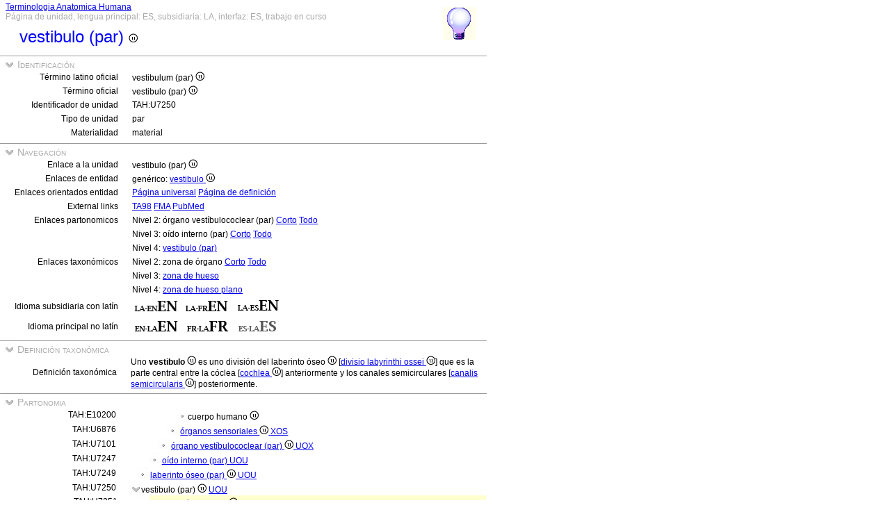

--- FILE ---
content_type: text/html
request_url: https://ifaa.unifr.ch/Public/TNAEntryPage/auto/unit/ES/TAH7250%20Unit%20ES.htm
body_size: 30989
content:
<!DOCTYPE html PUBLIC "-//W3C//DTD XHTML 1.0 Transitional//EN" "http://www.w3.org/TR/xhtml1/DTD/xhtml1-transitional.dtd">
<html xmlns="http://www.w3.org/1999/xhtml">
  <head>
    <title>vestibule 7250</title>
    <LINK REL=StyleSheet HREF="../../../serv/TAPage.css" type="text/css" media="screen" />
    <LINK REL=StyleSheet HREF="../../../serv/TAPageP.css" media="print" />
    <script type="text/javascript" src="../../../serv/EntityPage.js" ></script>
  </head>
  <body>
    <DIV id="Container700">
      <DIV id="Header700">
        <TABLE>
          <TD>
            <TABLE id="TitleBox700">
              <TR>
                <DIV id="TitleLegend" title="Link to Home Page">
                  <a href="https://ifaa.unifr.ch/Public/TNAEntryPage/prop/HomeTNAPublicES.html">Terminologia Anatomica Humana</a>
                </DIV>
                <DIV id="TitleLegend" title="Tipo de página, idiomas: principal, subsidiaria e interfaz, estado de la página">
                  Página de unidad, lengua principal: ES, subsidiaria: LA, interfaz: ES, trabajo en curso
                </DIV>
              </TR>
              <TR>
                <DIV id="TitleContent" title="vestibulum (par)">
                  <p>vestibulo (par) <img src='../../../img/UniLogo.png'/>
                </DIV>
              </TR>
            </TABLE>
          </TD>
          <TD>
            <DIV id="HelpIcon" title="Haga clic en el ícono para obtener ayuda en esta página">
              <a href="https://ifaa.unifr.ch/Public/TNAEntryPage/help/HelpUnitPage.pdf"><img src="../../../img/Help48.bmp"/></a>
            </DIV>
          </TD>
        </TABLE>
      </DIV>
      <DIV id="Body700">
        <TABLE class="SectionTitle700">
          <TR>
            <TD class="TitleSection" title="Identificación de la entidad actual por los terminos oficiales e il identificador único">
              <IMG id="BtnSectID" type="button" onclick="ToggleSection( 'SectID' )" src="../../../img/open.jpg">
              Identificación
            </TD>
          </TR>
        </TABLE>
        <DIV Id="SectID">
          <TABLE class="SectionContent">
            <TR>
              <TD class="rub" title="El término latino oficial unico aprobado por IFAA">
                Término latino oficial
              </TD>
              <TD class="spec">
                vestibulum (par) <img src='../../../img/UniLogo.png'/>
              </TD>
            </TR>
            <TR>
              <TD class="rub" title="El término de la lengua primaria (non latino) conforme al término latino oficial">
                Término oficial
              </TD>
              <TD class="spec">
                vestibulo (par) <img src='../../../img/UniLogo.png'/>
              </TD>
            </TR>
            <TR>
              <TD class="rub" title="Identificador único de la unidad asignada para siempre">
                Identificador de unidad
              </TD>
              <TD class="spec">
                TAH:U7250
              </TD>
            </TR>
            <TR>
              <TD class="rub" title="el tipo de unidades son simple, par, set, pset, mset o unidades de servicio de propósito dedicado">
                Tipo de unidad
              </TD>
              <TD class="spec" title="una unidad par es una unidad que representa un par de dos entidades simétricas">
                par
              </TD>
            </TR>
            <TR>
              <TD class="rub" title="ya sea material, inmaterial (volumen, área, línea o punto), mixto o no físico.">
                Materialidad
              </TD>
              <TD class="spec" title="una entidad material o una unidad material tiene tres dimensiones y contiene materia">
                material
              </TD>
            </TR>
          </TABLE>
        </DIV><! SectID >
        <TABLE class="SectionTitle700">
          <TR>
            <TD class="TitleSection" title="Navegación a páginas alternativas en relación directa con la entidad o unidad actual">
              <IMG id="BtnSectNav" type="button" onclick="ToggleSection( 'SectNav' )" src="../../../img/open.jpg">
              Navegación
            </TD>
          </TR>
        </TABLE>
        <DIV Id="SectNav">
          <TABLE class="SectionContent">
            <TR>
              <TD class="rub" title="Este enlace apunta a la página unidad correspondiente">
                Enlace a la unidad
              </TD>
              <TD class="spec">
                vestibulo (par) <img src='../../../img/UniLogo.png'/>
              </TD>
            </TR>
            <TR>
              <TD class="rub" title="Estos enlaces apuntan a las páginas entidad correspondientes">
                Enlaces de entidad
              </TD>
              <TD class="spec">
                genérico: <a href="../../entity/ES/TAH7250 Entity ES.htm">vestibulo <img src='../../../img/UniLogo.png'/></a>
              </TD>
            </TR>
            <TR>
              <TD class="rub" title="Estos enlaces apuntan a páginas adicionales específicas de esta entidad">
                Enlaces orientados entidad
              </TD>
              <TD class="spec">
                <a href="../../univ/ES/TAH7250 Universal ES.htm">Página universal</a> <a href="../../Definition/ES/TAH7250 Definition ES.htm">Página de definición</a>
              </TD>
            </TR>
            <TR>
              <TD class="rub" title="Enlaces orientados entidad">
                External links
              </TD>
              <TD class="spec">
                <a href="https://ifaa.unifr.ch/Public/EntryPage/TA98%20Tree/Entity%20TA98%20EN/15.3.03.004 Entity TA98 EN.htm">TA98</a> <a href="https://bioportal.bioontology.org/ontologies/FMA/?p=classes&conceptid=http%3A%2F%2Fpurl.org%2Fsig%2Font%2Ffma%2Ffma60183">FMA</a> <a href='https://pubmed.ncbi.nlm.nih.gov/?term="vestibule"&filter=simsearch1.fha&filter=pubt.review'>PubMed</a>
              </TD>
            </TR>
            <TR>
              <TD class="rub" title="Estos enlaces apuntan a diferentes listas partonomicas en relación con la entidad actual">
                Enlaces partonomicos
              </TD>
              <TD class="spec">
                Nivel 2: órgano vestíbulococlear (par) <a href="../../part/ES/TAH32919 P2 ES.htm">Corto</a> <a href="../../part/ES/TAH32919 P2F ES.htm#7250">Todo</a>
              </TD>
            </TR>
            <TR>
              <TD class="rub">
                
              </TD>
              <TD class="spec">
                Nivel 3: oído interno (par) <a href="../../part/ES/TAH32928 P3 ES.htm">Corto</a> <a href="../../part/ES/TAH32928 P3F ES.htm">Todo</a>
              </TD>
            </TR>
            <TR>
              <TD class="rub">
                
              </TD>
              <TD class="spec">
                Nivel 4: <a href="../../part/ES/TAH30965 P4 ES.htm#7250">vestibulo (par)</a>
              </TD>
            </TR>
            <TR>
              <TD class="rub" title="Estos enlaces apuntan a diferentes listas taxonómicas en relación con la entidad actual">
                Enlaces taxonómicos
              </TD>
              <TD class="spec">
                Nivel 2: zona de órgano <a href="../../tax/ES/TAH11257 T2 ES.htm">Corto</a> <a href="../../tax/ES/TAH11257 T2F ES.htm#7250">Todo</a>
              </TD>
            </TR>
            <TR>
              <TD class="rub">
                
              </TD>
              <TD class="spec">
                Nivel 3: <a href="../../tax/ES/TAH11258 T3 ES.htm#7250">zona de hueso</a>
              </TD>
            </TR>
            <TR>
              <TD class="rub">
                
              </TD>
              <TD class="spec">
                Nivel 4: <a href="../../tax/ES/TAH11291 T4 ES.htm">zona de hueso plano</a>
              </TD>
            </TR>
            <TR>
              <TD class="rub" title="Selección del idioma subsidiario con el latín como idioma principal">
                Idioma subsidiaria con latín
              </TD>
              <TD class="spec" title="Actually, primary language: español; subsidiary language: latín; interface language: español">
                 <a href="../../unit/LAEN/TAH7250 Unit EN.htm"><img src='../../../img/LAENEN.png'/></a> <a href="../../unit/LAFR/TAH7250 Unit EN.htm"><img src='../../../img/LAFREN.png'/></a> <a href="../../unit/LAES/TAH7250 Unit EN.htm"><img src='../../../img/LAESEN.png'/></a>
              </TD>
            </TR>
            <TR>
              <TD class="rub" title="Selección del idioma principal tan diferente del latín que se convierte en idioma subsidiario">
                Idioma principal no latín
              </TD>
              <TD class="spec" title="Actually, primary language: español; subsidiary language: latín; interface language: español">
                 <a href="../../unit/EN/TAH7250 Unit EN.htm"><img src='../../../img/ENLAEN.png'/></a> <a href="../../unit/FR/TAH7250 Unit FR.htm"><img src='../../../img/FRLAFR.png'/></a> <img src='../../../img/ESLAESd.png'/>
              </TD>
            </TR>
          </TABLE>
        </DIV><! SectNav >
        <TABLE class="SectionTitle700">
          <TR>
            <TD class="TitleSection" title="Descripción general de la definición taxonómica de la entidad de página">
              <IMG id="BtnSectDef" type="button" onclick="ToggleSection( 'SectDef' )" src="../../../img/open.jpg">
              Definición taxonómica
            </TD>
          </TR>
        </TABLE>
        <DIV Id="SectDef">
          <TABLE class="SectionContent">
            <TR>
              <TD class="rub" title="Definición basada en el principio de género y diferencia">
                Definición taxonómica
              </TD>
              <TD class="spec" title="The genus for this definition has been automaticaly generated from the taxonomy">
                Uno <b>vestibulo <img src='../../../img/UniLogo.png'/></b> es uno división del laberinto óseo <img src='../../../img/UniLogo.png'/> [<a href="../../unit/ES/TAH13965 Unit ES.htm">divisio labyrinthi ossei <img src='../../../img/UniLogo.png'/></a>] que es la parte central entre la cóclea [<a href="../../unit/ES/TAH7271 Unit ES.htm">cochlea <img src='../../../img/UniLogo.png'/></a>] anteriormente y los canales semicirculares [<a href="../../unit/ES/TAH7261 Unit ES.htm">canalis semicircularis <img src='../../../img/UniLogo.png'/></a>] posteriormente.
              </TD>
            </TR>
          </TABLE>
        </DIV><! SectDef >
        <TABLE class="SectionTitle700">
          <TR>
            <TD class="TitleSection" title="La jerarquía partonómica estrictamente basada en la relación PART_OF">
              <IMG id="BtnSectInf" type="button" onclick="ToggleSection( 'SectInf' )" src="../../../img/open.jpg">
              Partonomia
            </TD>
          </TR>
        </TABLE>
        <DIV Id="SectInf">
          <TABLE class="SectionContent">
            <TR>
              <TD class="rub" title="TAH:E10200">
                TAH:E10200
              </TD>
              <TD class="spec" title="corpus humanum ">
                <DIV class="XXf">
                  <img src="../../../img/round.jpg"/>cuerpo humano <img src='../../../img/UniLogo.png'/> 
                </DIV>
              </TD>
            </TR>
            <TR>
              <TD class="rub" title="TAH:E31761">
                TAH:U6876
              </TD>
              <TD class="spec" title="organa sensoria mixed of single">
                <DIV class="XXe">
                  <img src="../../../img/round.jpg"/> <a href="TAH6876 Unit EN.htm" >órganos sensoriales <img src='../../../img/UniLogo.png'/> <a  href="../ES/TAH16928 Unit ES.htm">XOS</a></a>
                </DIV>
              </TD>
            </TR>
            <TR>
              <TD class="rub" title="TAH:E32919">
                TAH:U7101
              </TD>
              <TD class="spec" title="organum vestibulocochleare (par) pair of mixed">
                <DIV class="XXd">
                  <img src="../../../img/round.jpg"/> <a href="TAH7101 Unit EN.htm" >órgano vestíbulococlear (par) <img src='../../../img/UniLogo.png'/> <a  href="../ES/TAH16917 Unit ES.htm">UOX</a></a>
                </DIV>
              </TD>
            </TR>
            <TR>
              <TD class="rub" title="TAH:E32928">
                TAH:U7247
              </TD>
              <TD class="spec" title="auris interna (par) pair of pair">
                <DIV class="XXc">
                  <img src="../../../img/round.jpg"/> <a href="TAH7247 Unit EN.htm" >oído interno (par) <a  href="../ES/TAH11403 Unit ES.htm">UOU</a></a>
                </DIV>
              </TD>
            </TR>
            <TR>
              <TD class="rub" title="TAH:E26101">
                TAH:U7249
              </TD>
              <TD class="spec" title="labyrinthus osseus (par) pair of pair">
                <DIV class="XXb">
                  <img src="../../../img/round.jpg"/> <a href="TAH7249 Unit EN.htm" >laberinto óseo (par) <img src='../../../img/UniLogo.png'/> <a  href="../ES/TAH11403 Unit ES.htm">UOU</a></a>
                </DIV>
              </TD>
            </TR>
            <TR>
              <TD class="rub" title="TAH:E30965">
                TAH:U7250
              </TD>
              <TD class="spec" title="vestibulum (par) pair of pair">
                <IMG id="BtnChildInf1" type="button" onclick="ToggleSection( 'ChildInf1' )" src="../../../img/open.jpg">vestibulo (par) <img src='../../../img/UniLogo.png'/> <a  href="../ES/TAH11403 Unit ES.htm">UOU</a>
              </TD>
            </TR>
          </TABLE>
          <DIV Id="ChildInf1">
            <TABLE class="SectionContent">
              <TR>
                <TD class="rub" title="TAH:E30968">
                  TAH:U7251
                </TD>
                <TD class="spec" title="recessus ellipticus (par) pair of pair">
                  <DIV class="LAb">
                    <img src="../../../img/round.jpg"/> <a href="../ES/TAH7251 Unit ES.htm" >receso elíptico (par) <img src='../../../img/UniLogo.png'/> <a  href="../ES/TAH11403 Unit ES.htm">UOU</a></a>
                  </DIV>
                </TD>
              </TR>
              <TR>
                <TD class="rub" title="TAH:E578">
                  TAH:U578
                </TD>
                <TD class="spec" title="canaliculus vestibuli is invalid">
                  <DIV class="LAb">
                    <img src="../../../img/round.jpg"/> <a href="../ES/TAH578 Unit ES.htm" >canalículo vestibular <img src='../../../img/UniLogo.png'/> <a  href="../ES/TAH10549 Unit ES.htm">inv</a></a> <a  href="TAH:U578 Entity EN.htm"></a><img src='../../../img/Reference.png'/>
                  </DIV>
                </TD>
              </TR>
              <TR>
                <TD class="rub" title="TAH:E579">
                  TAH:U579
                </TD>
                <TD class="spec" title="apertura externa canaliculi vestibuli is invalid">
                  <DIV class="LAc">
                    <img src="../../../img/round.jpg"/> <a href="../ES/TAH579 Unit ES.htm" >orificio externo del canalículo vestibular <img src='../../../img/UniLogo.png'/> <a  href="../ES/TAH10549 Unit ES.htm">inv</a></a> <a  href="TAH:U579 Entity EN.htm"></a><img src='../../../img/Reference.png'/>
                  </DIV>
                </TD>
              </TR>
              <TR>
                <TD class="rub" title="TAH:E30974">
                  TAH:U7253
                </TD>
                <TD class="spec" title="crista vestibuli (par) pair of pair">
                  <DIV class="LAb">
                    <IMG id="BtnChildInf2" type="button" onclick="ToggleSection( 'ChildInf2' )" src="../../../img/open.jpg"> <a href="../ES/TAH7253 Unit ES.htm" >cresta vestibular (par) <img src='../../../img/ModLogo.png'/> <a  href="../ES/TAH11403 Unit ES.htm">UOU</a></a>
                  </DIV>
                </TD>
              </TR>
            </TABLE>
            <DIV Id="ChildInf2">
              <TABLE class="SectionContent">
                <TR>
                  <TD class="rub" title="TAH:E30977">
                    TAH:U7254
                  </TD>
                  <TD class="spec" title="pyramis vestibuli (par) pair of pair">
                    <DIV class="LAc">
                      <img src="../../../img/round.jpg"/> <a href="../ES/TAH7254 Unit ES.htm" >pirámide del vestibulo (par) <img src='../../../img/UniLogo.png'/> <a  href="../ES/TAH11403 Unit ES.htm">UOU</a></a>
                    </DIV>
                  </TD>
                </TR>
              </TABLE>
            </DIV><! ChildInf2 >
            <SCRIPT>
              ToggleSection( "ChildInf2" )
            </SCRIPT>
            <TABLE class="SectionContent">
              <TR>
                <TD class="rub" title="TAH:E30980">
                  TAH:U7255
                </TD>
                <TD class="spec" title="recessus sphericus (par) pair of pair">
                  <DIV class="LAb">
                    <img src="../../../img/round.jpg"/> <a href="../ES/TAH7255 Unit ES.htm" >receso esférico (par) <img src='../../../img/UniLogo.png'/> <a  href="../ES/TAH13727 Unit ES.htm">PEU</a></a>
                  </DIV>
                </TD>
              </TR>
              <TR>
                <TD class="rub" title="TAH:E30983">
                  TAH:U7256
                </TD>
                <TD class="spec" title="recessus cochlearis (par) pair of pair">
                  <DIV class="LAb">
                    <img src="../../../img/round.jpg"/> <a href="../ES/TAH7256 Unit ES.htm" >receso coclear (par) <img src='../../../img/UniLogo.png'/> <a  href="../ES/TAH13727 Unit ES.htm">PEU</a></a>
                  </DIV>
                </TD>
              </TR>
              <TR>
                <TD class="rub" title="TAH:E30953">
                  TAH:U7257
                </TD>
                <TD class="spec" title="maculae cribrosae (par) pset of pair">
                  <DIV class="LAb">
                    <IMG id="BtnChildInf3" type="button" onclick="ToggleSection( 'ChildInf3' )" src="../../../img/open.jpg"> <a href="../ES/TAH7257 Unit ES.htm" >maculas cribrosas (par) <img src='../../../img/UniLogo.png'/> <a  href="../ES/TAH19859 Unit ES.htm">VOU</a></a>
                  </DIV>
                </TD>
              </TR>
            </TABLE>
            <DIV Id="ChildInf3">
              <TABLE class="SectionContent">
                <TR>
                  <TD class="rub" title="TAH:E30956">
                    TAH:U7258
                  </TD>
                  <TD class="spec" title="macula cribrosa superior (par) pair of pset">
                    <DIV class="LAc">
                      <img src="../../../img/round.jpg"/> <a href="../ES/TAH7258 Unit ES.htm" >macula cribrosa superior (par) <img src='../../../img/UniLogo.png'/> <a  href="../ES/TAH13714 Unit ES.htm">UOV</a></a>
                    </DIV>
                  </TD>
                </TR>
                <TR>
                  <TD class="rub" title="TAH:E30959">
                    TAH:U7259
                  </TD>
                  <TD class="spec" title="macula cribrosa media (par) pair of pset">
                    <DIV class="LAc">
                      <img src="../../../img/round.jpg"/> <a href="../ES/TAH7259 Unit ES.htm" >macula cribrosa media (par) <img src='../../../img/UniLogo.png'/> <a  href="../ES/TAH13714 Unit ES.htm">UOV</a></a>
                    </DIV>
                  </TD>
                </TR>
                <TR>
                  <TD class="rub" title="TAH:E30962">
                    TAH:U7260
                  </TD>
                  <TD class="spec" title="macula cribrosa inferior (par) pair of pset">
                    <DIV class="LAc">
                      <img src="../../../img/round.jpg"/> <a href="../ES/TAH7260 Unit ES.htm" >macula cribrosa inferior (par) <img src='../../../img/UniLogo.png'/> <a  href="../ES/TAH13714 Unit ES.htm">UOV</a></a>
                    </DIV>
                  </TD>
                </TR>
              </TABLE>
            </DIV><! ChildInf3 >
            <SCRIPT>
              ToggleSection( "ChildInf3" )
            </SCRIPT>
            <TABLE class="SectionContent">
            </TABLE>
          </DIV><! ChildInf1 >
          <TABLE class="SectionContent">
            <TR>
              <TD class="rub">
                Total
              </TD>
              <TD class="spec">
                <DIV class="ESb">
                  11 children
                </DIV>
              </TD>
            </TR>
          </TABLE>
        </DIV><! SectInf >
        <TABLE class="SectionTitle700">
          <TR>
            <TD class="TitleSection" title="La jerarquía taxonómica estrictamente basada en la relación ISA">
              <IMG id="BtnSectTax" type="button" onclick="ToggleSection( 'SectTax' )" src="../../../img/open.jpg">
              Taxonomy
            </TD>
          </TR>
        </TABLE>
        <DIV Id="SectTax">
          <TABLE class="SectionContent">
            <TR>
              <TD class="rub" title="TAH10123">
                <a href="https://bioportal.bioontology.org/ontologies/FMA/?p=classes&conceptid=http%3A%2F%2Fpurl.org%2Fsig%2Font%2Ffma%2Ffma62955">FMA:62955</a>
              </TD>
              <TD class="spec" title="res anatomica <img src='../../../img/UniLogo.png'/>">
                <DIV class="LAo">
                  <img src="../../../img/round.jpg"/> <a href="../ES/TAH10123 Unit ES.htm" >entidad anatómica <img src='../../../img/UniLogo.png'/></a>
                </DIV>
              </TD>
            </TR>
            <TR>
              <TD class="rub" title="TAH10124">
                <a href="https://bioportal.bioontology.org/ontologies/FMA/?p=classes&conceptid=http%3A%2F%2Fpurl.org%2Fsig%2Font%2Ffma%2Ffma61775">FMA:61775</a>
              </TD>
              <TD class="spec" title="res physica">
                <DIV class="LAn">
                  <img src="../../../img/round.jpg"/> <a href="../ES/TAH10124 Unit ES.htm" >entidad fisica <img src='../../../img/UniLogo.png'/></a>
                </DIV>
              </TD>
            </TR>
            <TR>
              <TD class="rub" title="TAH10126">
                <a href="https://bioportal.bioontology.org/ontologies/FMA/?p=classes&conceptid=http%3A%2F%2Fpurl.org%2Fsig%2Font%2Ffma%2Ffma67165">FMA:67165</a>
              </TD>
              <TD class="spec" title="res corporea">
                <DIV class="LAm">
                  <img src="../../../img/round.jpg"/> <a href="../ES/TAH10126 Unit ES.htm" >entidad material <img src='../../../img/UniLogo.png'/></a>
                </DIV>
              </TD>
            </TR>
            <TR>
              <TD class="rub" title="TAH10131">
                <a href="https://bioportal.bioontology.org/ontologies/FMA/?p=classes&conceptid=http%3A%2F%2Fpurl.org%2Fsig%2Font%2Ffma%2Ffma305751">FMA:305751</a>
              </TD>
              <TD class="spec" title="structura anatomica">
                <DIV class="LAl">
                  <img src="../../../img/round.jpg"/> <a href="../ES/TAH10131 Unit ES.htm" >estructura anatómica <img src='../../../img/UniLogo.png'/></a>
                </DIV>
              </TD>
            </TR>
            <TR>
              <TD class="rub" title="TAH10189">
                <a href="https://bioportal.bioontology.org/ontologies/FMA/?p=classes&conceptid=http%3A%2F%2Fpurl.org%2Fsig%2Font%2Ffma%2Ffma67135">FMA:67135</a>
              </TD>
              <TD class="spec" title="structura anatomica postnatalis">
                <DIV class="LAk">
                  <img src="../../../img/round.jpg"/> <a href="../ES/TAH10189 Unit ES.htm" >estructura anatómica postnatal <img src='../../../img/UniLogo.png'/></a>
                </DIV>
              </TD>
            </TR>
            <TR>
              <TD class="rub" title="TAH10154">
                <a href="https://bioportal.bioontology.org/ontologies/FMA/?p=classes&conceptid=http%3A%2F%2Fpurl.org%2Fsig%2Font%2Ffma%2Ffma82472">FMA:82472</a>
              </TD>
              <TD class="spec" title="pars principalis organi">
                <DIV class="LAj">
                  <img src="../../../img/round.jpg"/> <a href="../ES/TAH10154 Unit ES.htm" >porción cardinal de órgano <img src='../../../img/UniLogo.png'/></a>
                </DIV>
              </TD>
            </TR>
            <TR>
              <TD class="rub" title="TAH10938">
                <a href="https://bioportal.bioontology.org/ontologies/FMA/?p=classes&conceptid=http%3A%2F%2Fpurl.org%2Fsig%2Font%2Ffma%2Ffma67619">FMA:67619</a>
              </TD>
              <TD class="spec" title="regio organi">
                <DIV class="LAi">
                  <img src="../../../img/round.jpg"/> <a href="../ES/TAH10938 Unit ES.htm" >región de órgano <img src='../../../img/UniLogo.png'/></a>
                </DIV>
              </TD>
            </TR>
            <TR>
              <TD class="rub" title="TAH11257">
                <a href="https://bioportal.bioontology.org/ontologies/FMA/?p=classes&conceptid=http%3A%2F%2Fpurl.org%2Fsig%2Font%2Ffma%2Ffma55268">FMA:55268</a>
              </TD>
              <TD class="spec" title="zona organi">
                <DIV class="LAh">
                  <img src="../../../img/round.jpg"/> <a href="../ES/TAH11257 Unit ES.htm" >zona de órgano <img src='../../../img/UniLogo.png'/></a>
                </DIV>
              </TD>
            </TR>
            <TR>
              <TD class="rub" title="TAH11258">
                <a href="https://bioportal.bioontology.org/ontologies/FMA/?p=classes&conceptid=http%3A%2F%2Fpurl.org%2Fsig%2Font%2Ffma%2Ffma10483">FMA:10483</a>
              </TD>
              <TD class="spec" title="zona ossis">
                <DIV class="LAg">
                  <img src="../../../img/round.jpg"/> <a href="../ES/TAH11258 Unit ES.htm" >zona de hueso <img src='../../../img/UniLogo.png'/></a>
                </DIV>
              </TD>
            </TR>
            <TR>
              <TD class="rub" title="TAH11291">
                <a href="https://bioportal.bioontology.org/ontologies/FMA/?p=classes&conceptid=http%3A%2F%2Fpurl.org%2Fsig%2Font%2Ffma%2Ffma24010">FMA:24010</a>
              </TD>
              <TD class="spec" title="zona ossis plani">
                <DIV class="LAf">
                  <img src="../../../img/round.jpg"/> <a href="../ES/TAH11291 Unit ES.htm" >zona de hueso plano <img src='../../../img/UniLogo.png'/></a>
                </DIV>
              </TD>
            </TR>
            <TR>
              <TD class="rub" title="TAH13688">
                <a href="https://bioportal.bioontology.org/ontologies/FMA/?p=classes&conceptid=http%3A%2F%2Fpurl.org%2Fsig%2Font%2Ffma%2Ffma319790">FMA:319790</a>
              </TD>
              <TD class="spec" title="zona ossis plani cranii">
                <DIV class="LAe">
                  <img src="../../../img/round.jpg"/> <a href="../ES/TAH13688 Unit ES.htm" >zona del hueso plano del cráneo <img src='../../../img/UniLogo.png'/></a>
                </DIV>
              </TD>
            </TR>
            <TR>
              <TD class="rub" title="TAH13705">
                <a href="https://bioportal.bioontology.org/ontologies/FMA/?p=classes&conceptid=http%3A%2F%2Fpurl.org%2Fsig%2Font%2Ffma%2Ffma52870">FMA:52870</a>
              </TD>
              <TD class="spec" title="zona ossis temporalis">
                <DIV class="LAd">
                  <img src="../../../img/round.jpg"/> <a href="../ES/TAH13705 Unit ES.htm" >zona del hueso temporal <img src='../../../img/UniLogo.png'/></a>
                </DIV>
              </TD>
            </TR>
            <TR>
              <TD class="rub" title="TAH13964">
                <a href="https://bioportal.bioontology.org/ontologies/FMA/?p=classes&conceptid=http%3A%2F%2Fpurl.org%2Fsig%2Font%2Ffma%2Ffma55425">FMA:55425</a>
              </TD>
              <TD class="spec" title="zona partis petrosae ossis temporalis">
                <DIV class="LAc">
                  <img src="../../../img/round.jpg"/> <a href="../ES/TAH13964 Unit ES.htm" >zona de la porción petrosa del hueso temporal <img src='../../../img/UniLogo.png'/></a>
                </DIV>
              </TD>
            </TR>
            <TR>
              <TD class="rub" title="TAH13965">
                <a href="https://bioportal.bioontology.org/ontologies/FMA/?p=classes&conceptid=http%3A%2F%2Fpurl.org%2Fsig%2Font%2Ffma%2Ffma60182">FMA:60182</a>
              </TD>
              <TD class="spec" title="divisio labyrinthi ossei">
                <DIV class="LAb">
                  <img src="../../../img/round.jpg"/> <a href="../ES/TAH13965 Unit ES.htm" >división del laberinto óseo <img src='../../../img/UniLogo.png'/></a>
                </DIV>
              </TD>
            </TR>
            <TR>
              <TD class="rub" title="TAH:G7250">
                <a href="https://bioportal.bioontology.org/ontologies/FMA/?p=classes&conceptid=http%3A%2F%2Fpurl.org%2Fsig%2Font%2Ffma%2Ffma60183">FMA:60183</a>
              </TD>
              <TD class="spec" title="vestibulum">
                <img src="../../../img/round.jpg"/>vestibulo <img src='../../../img/UniLogo.png'/>
              </TD>
            </TR>
          </TABLE>
        </DIV><! SectTax >
      <TABLE  class="FooterTable700">
        <TR>
          <TD class="Base2L">
            
          </TD>
          <TD class="Base2R" title="Fecha de creación de esta página correspondiente a una instantánea de la base de datos">
            Fecha: 25.06.2025
          </TD>
        </TR>
      </TABLE>
      <DIV id="Footer700">
        <p><A href="http://www.ifaa.net/index.php/fipat/">FEDERATIVE INTERNATIONAL PROGRAMME FOR ANATOMICAL TERMINOLOGY</A> <A href="../../licensing-policy.html">Creative Commons Attribution-ShareAlike 4.0 International</A> <A rel=license href="http://creativecommons.org/licenses/by-sa/4.0/">(CC BY-SA 4.0)</A></p>
      </DIV>
      </DIV><! Body700 >
    </DIV><! Container700 >
    <SCRIPT>
      InitSections( );
    </SCRIPT>
  </body>
</html>
